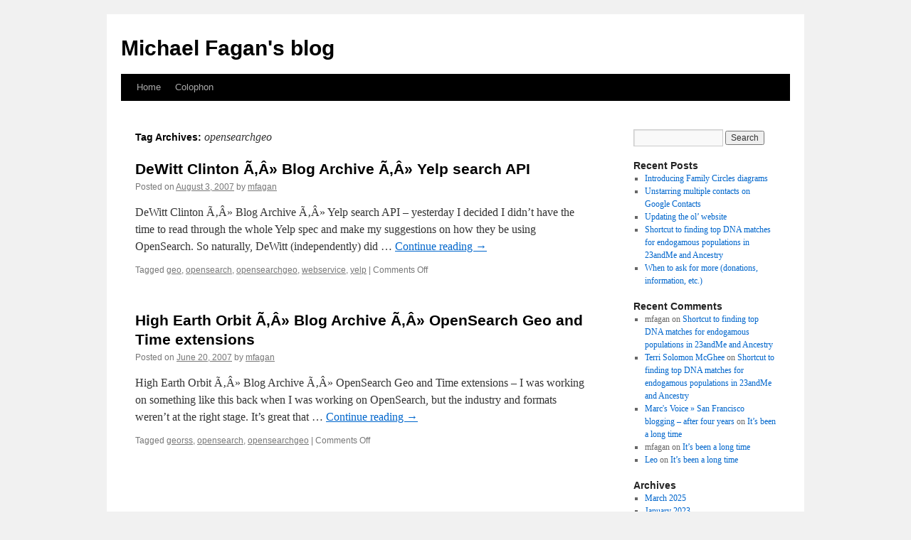

--- FILE ---
content_type: text/html; charset=UTF-8
request_url: https://faganm.com/blog/tag/opensearchgeo/
body_size: 7389
content:
<!DOCTYPE html>
<html lang="en-US">
<head>
<meta charset="UTF-8" />
<title>
opensearchgeo | Michael Fagan&#039;s blog	</title>
<link rel="profile" href="https://gmpg.org/xfn/11" />
<link rel="stylesheet" type="text/css" media="all" href="https://faganm.com/blog/wp-content/themes/twentyten/style.css?ver=20251202" />
<link rel="pingback" href="https://faganm.com/blog/xmlrpc.php">
<meta name='robots' content='max-image-preview:large' />
	<style>img:is([sizes="auto" i], [sizes^="auto," i]) { contain-intrinsic-size: 3000px 1500px }</style>
	<link rel="alternate" type="application/rss+xml" title="Michael Fagan&#039;s blog &raquo; Feed" href="https://faganm.com/blog/feed/" />
<link rel="alternate" type="application/rss+xml" title="Michael Fagan&#039;s blog &raquo; Comments Feed" href="https://faganm.com/blog/comments/feed/" />
<link rel="alternate" type="application/rss+xml" title="Michael Fagan&#039;s blog &raquo; opensearchgeo Tag Feed" href="https://faganm.com/blog/tag/opensearchgeo/feed/" />
<script type="text/javascript">
/* <![CDATA[ */
window._wpemojiSettings = {"baseUrl":"https:\/\/s.w.org\/images\/core\/emoji\/16.0.1\/72x72\/","ext":".png","svgUrl":"https:\/\/s.w.org\/images\/core\/emoji\/16.0.1\/svg\/","svgExt":".svg","source":{"concatemoji":"https:\/\/faganm.com\/blog\/wp-includes\/js\/wp-emoji-release.min.js?ver=6.8.3"}};
/*! This file is auto-generated */
!function(s,n){var o,i,e;function c(e){try{var t={supportTests:e,timestamp:(new Date).valueOf()};sessionStorage.setItem(o,JSON.stringify(t))}catch(e){}}function p(e,t,n){e.clearRect(0,0,e.canvas.width,e.canvas.height),e.fillText(t,0,0);var t=new Uint32Array(e.getImageData(0,0,e.canvas.width,e.canvas.height).data),a=(e.clearRect(0,0,e.canvas.width,e.canvas.height),e.fillText(n,0,0),new Uint32Array(e.getImageData(0,0,e.canvas.width,e.canvas.height).data));return t.every(function(e,t){return e===a[t]})}function u(e,t){e.clearRect(0,0,e.canvas.width,e.canvas.height),e.fillText(t,0,0);for(var n=e.getImageData(16,16,1,1),a=0;a<n.data.length;a++)if(0!==n.data[a])return!1;return!0}function f(e,t,n,a){switch(t){case"flag":return n(e,"\ud83c\udff3\ufe0f\u200d\u26a7\ufe0f","\ud83c\udff3\ufe0f\u200b\u26a7\ufe0f")?!1:!n(e,"\ud83c\udde8\ud83c\uddf6","\ud83c\udde8\u200b\ud83c\uddf6")&&!n(e,"\ud83c\udff4\udb40\udc67\udb40\udc62\udb40\udc65\udb40\udc6e\udb40\udc67\udb40\udc7f","\ud83c\udff4\u200b\udb40\udc67\u200b\udb40\udc62\u200b\udb40\udc65\u200b\udb40\udc6e\u200b\udb40\udc67\u200b\udb40\udc7f");case"emoji":return!a(e,"\ud83e\udedf")}return!1}function g(e,t,n,a){var r="undefined"!=typeof WorkerGlobalScope&&self instanceof WorkerGlobalScope?new OffscreenCanvas(300,150):s.createElement("canvas"),o=r.getContext("2d",{willReadFrequently:!0}),i=(o.textBaseline="top",o.font="600 32px Arial",{});return e.forEach(function(e){i[e]=t(o,e,n,a)}),i}function t(e){var t=s.createElement("script");t.src=e,t.defer=!0,s.head.appendChild(t)}"undefined"!=typeof Promise&&(o="wpEmojiSettingsSupports",i=["flag","emoji"],n.supports={everything:!0,everythingExceptFlag:!0},e=new Promise(function(e){s.addEventListener("DOMContentLoaded",e,{once:!0})}),new Promise(function(t){var n=function(){try{var e=JSON.parse(sessionStorage.getItem(o));if("object"==typeof e&&"number"==typeof e.timestamp&&(new Date).valueOf()<e.timestamp+604800&&"object"==typeof e.supportTests)return e.supportTests}catch(e){}return null}();if(!n){if("undefined"!=typeof Worker&&"undefined"!=typeof OffscreenCanvas&&"undefined"!=typeof URL&&URL.createObjectURL&&"undefined"!=typeof Blob)try{var e="postMessage("+g.toString()+"("+[JSON.stringify(i),f.toString(),p.toString(),u.toString()].join(",")+"));",a=new Blob([e],{type:"text/javascript"}),r=new Worker(URL.createObjectURL(a),{name:"wpTestEmojiSupports"});return void(r.onmessage=function(e){c(n=e.data),r.terminate(),t(n)})}catch(e){}c(n=g(i,f,p,u))}t(n)}).then(function(e){for(var t in e)n.supports[t]=e[t],n.supports.everything=n.supports.everything&&n.supports[t],"flag"!==t&&(n.supports.everythingExceptFlag=n.supports.everythingExceptFlag&&n.supports[t]);n.supports.everythingExceptFlag=n.supports.everythingExceptFlag&&!n.supports.flag,n.DOMReady=!1,n.readyCallback=function(){n.DOMReady=!0}}).then(function(){return e}).then(function(){var e;n.supports.everything||(n.readyCallback(),(e=n.source||{}).concatemoji?t(e.concatemoji):e.wpemoji&&e.twemoji&&(t(e.twemoji),t(e.wpemoji)))}))}((window,document),window._wpemojiSettings);
/* ]]> */
</script>
<style id='wp-emoji-styles-inline-css' type='text/css'>

	img.wp-smiley, img.emoji {
		display: inline !important;
		border: none !important;
		box-shadow: none !important;
		height: 1em !important;
		width: 1em !important;
		margin: 0 0.07em !important;
		vertical-align: -0.1em !important;
		background: none !important;
		padding: 0 !important;
	}
</style>
<link rel='stylesheet' id='wp-block-library-css' href='https://faganm.com/blog/wp-includes/css/dist/block-library/style.min.css?ver=6.8.3' type='text/css' media='all' />
<style id='wp-block-library-theme-inline-css' type='text/css'>
.wp-block-audio :where(figcaption){color:#555;font-size:13px;text-align:center}.is-dark-theme .wp-block-audio :where(figcaption){color:#ffffffa6}.wp-block-audio{margin:0 0 1em}.wp-block-code{border:1px solid #ccc;border-radius:4px;font-family:Menlo,Consolas,monaco,monospace;padding:.8em 1em}.wp-block-embed :where(figcaption){color:#555;font-size:13px;text-align:center}.is-dark-theme .wp-block-embed :where(figcaption){color:#ffffffa6}.wp-block-embed{margin:0 0 1em}.blocks-gallery-caption{color:#555;font-size:13px;text-align:center}.is-dark-theme .blocks-gallery-caption{color:#ffffffa6}:root :where(.wp-block-image figcaption){color:#555;font-size:13px;text-align:center}.is-dark-theme :root :where(.wp-block-image figcaption){color:#ffffffa6}.wp-block-image{margin:0 0 1em}.wp-block-pullquote{border-bottom:4px solid;border-top:4px solid;color:currentColor;margin-bottom:1.75em}.wp-block-pullquote cite,.wp-block-pullquote footer,.wp-block-pullquote__citation{color:currentColor;font-size:.8125em;font-style:normal;text-transform:uppercase}.wp-block-quote{border-left:.25em solid;margin:0 0 1.75em;padding-left:1em}.wp-block-quote cite,.wp-block-quote footer{color:currentColor;font-size:.8125em;font-style:normal;position:relative}.wp-block-quote:where(.has-text-align-right){border-left:none;border-right:.25em solid;padding-left:0;padding-right:1em}.wp-block-quote:where(.has-text-align-center){border:none;padding-left:0}.wp-block-quote.is-large,.wp-block-quote.is-style-large,.wp-block-quote:where(.is-style-plain){border:none}.wp-block-search .wp-block-search__label{font-weight:700}.wp-block-search__button{border:1px solid #ccc;padding:.375em .625em}:where(.wp-block-group.has-background){padding:1.25em 2.375em}.wp-block-separator.has-css-opacity{opacity:.4}.wp-block-separator{border:none;border-bottom:2px solid;margin-left:auto;margin-right:auto}.wp-block-separator.has-alpha-channel-opacity{opacity:1}.wp-block-separator:not(.is-style-wide):not(.is-style-dots){width:100px}.wp-block-separator.has-background:not(.is-style-dots){border-bottom:none;height:1px}.wp-block-separator.has-background:not(.is-style-wide):not(.is-style-dots){height:2px}.wp-block-table{margin:0 0 1em}.wp-block-table td,.wp-block-table th{word-break:normal}.wp-block-table :where(figcaption){color:#555;font-size:13px;text-align:center}.is-dark-theme .wp-block-table :where(figcaption){color:#ffffffa6}.wp-block-video :where(figcaption){color:#555;font-size:13px;text-align:center}.is-dark-theme .wp-block-video :where(figcaption){color:#ffffffa6}.wp-block-video{margin:0 0 1em}:root :where(.wp-block-template-part.has-background){margin-bottom:0;margin-top:0;padding:1.25em 2.375em}
</style>
<style id='classic-theme-styles-inline-css' type='text/css'>
/*! This file is auto-generated */
.wp-block-button__link{color:#fff;background-color:#32373c;border-radius:9999px;box-shadow:none;text-decoration:none;padding:calc(.667em + 2px) calc(1.333em + 2px);font-size:1.125em}.wp-block-file__button{background:#32373c;color:#fff;text-decoration:none}
</style>
<style id='global-styles-inline-css' type='text/css'>
:root{--wp--preset--aspect-ratio--square: 1;--wp--preset--aspect-ratio--4-3: 4/3;--wp--preset--aspect-ratio--3-4: 3/4;--wp--preset--aspect-ratio--3-2: 3/2;--wp--preset--aspect-ratio--2-3: 2/3;--wp--preset--aspect-ratio--16-9: 16/9;--wp--preset--aspect-ratio--9-16: 9/16;--wp--preset--color--black: #000;--wp--preset--color--cyan-bluish-gray: #abb8c3;--wp--preset--color--white: #fff;--wp--preset--color--pale-pink: #f78da7;--wp--preset--color--vivid-red: #cf2e2e;--wp--preset--color--luminous-vivid-orange: #ff6900;--wp--preset--color--luminous-vivid-amber: #fcb900;--wp--preset--color--light-green-cyan: #7bdcb5;--wp--preset--color--vivid-green-cyan: #00d084;--wp--preset--color--pale-cyan-blue: #8ed1fc;--wp--preset--color--vivid-cyan-blue: #0693e3;--wp--preset--color--vivid-purple: #9b51e0;--wp--preset--color--blue: #0066cc;--wp--preset--color--medium-gray: #666;--wp--preset--color--light-gray: #f1f1f1;--wp--preset--gradient--vivid-cyan-blue-to-vivid-purple: linear-gradient(135deg,rgba(6,147,227,1) 0%,rgb(155,81,224) 100%);--wp--preset--gradient--light-green-cyan-to-vivid-green-cyan: linear-gradient(135deg,rgb(122,220,180) 0%,rgb(0,208,130) 100%);--wp--preset--gradient--luminous-vivid-amber-to-luminous-vivid-orange: linear-gradient(135deg,rgba(252,185,0,1) 0%,rgba(255,105,0,1) 100%);--wp--preset--gradient--luminous-vivid-orange-to-vivid-red: linear-gradient(135deg,rgba(255,105,0,1) 0%,rgb(207,46,46) 100%);--wp--preset--gradient--very-light-gray-to-cyan-bluish-gray: linear-gradient(135deg,rgb(238,238,238) 0%,rgb(169,184,195) 100%);--wp--preset--gradient--cool-to-warm-spectrum: linear-gradient(135deg,rgb(74,234,220) 0%,rgb(151,120,209) 20%,rgb(207,42,186) 40%,rgb(238,44,130) 60%,rgb(251,105,98) 80%,rgb(254,248,76) 100%);--wp--preset--gradient--blush-light-purple: linear-gradient(135deg,rgb(255,206,236) 0%,rgb(152,150,240) 100%);--wp--preset--gradient--blush-bordeaux: linear-gradient(135deg,rgb(254,205,165) 0%,rgb(254,45,45) 50%,rgb(107,0,62) 100%);--wp--preset--gradient--luminous-dusk: linear-gradient(135deg,rgb(255,203,112) 0%,rgb(199,81,192) 50%,rgb(65,88,208) 100%);--wp--preset--gradient--pale-ocean: linear-gradient(135deg,rgb(255,245,203) 0%,rgb(182,227,212) 50%,rgb(51,167,181) 100%);--wp--preset--gradient--electric-grass: linear-gradient(135deg,rgb(202,248,128) 0%,rgb(113,206,126) 100%);--wp--preset--gradient--midnight: linear-gradient(135deg,rgb(2,3,129) 0%,rgb(40,116,252) 100%);--wp--preset--font-size--small: 13px;--wp--preset--font-size--medium: 20px;--wp--preset--font-size--large: 36px;--wp--preset--font-size--x-large: 42px;--wp--preset--spacing--20: 0.44rem;--wp--preset--spacing--30: 0.67rem;--wp--preset--spacing--40: 1rem;--wp--preset--spacing--50: 1.5rem;--wp--preset--spacing--60: 2.25rem;--wp--preset--spacing--70: 3.38rem;--wp--preset--spacing--80: 5.06rem;--wp--preset--shadow--natural: 6px 6px 9px rgba(0, 0, 0, 0.2);--wp--preset--shadow--deep: 12px 12px 50px rgba(0, 0, 0, 0.4);--wp--preset--shadow--sharp: 6px 6px 0px rgba(0, 0, 0, 0.2);--wp--preset--shadow--outlined: 6px 6px 0px -3px rgba(255, 255, 255, 1), 6px 6px rgba(0, 0, 0, 1);--wp--preset--shadow--crisp: 6px 6px 0px rgba(0, 0, 0, 1);}:where(.is-layout-flex){gap: 0.5em;}:where(.is-layout-grid){gap: 0.5em;}body .is-layout-flex{display: flex;}.is-layout-flex{flex-wrap: wrap;align-items: center;}.is-layout-flex > :is(*, div){margin: 0;}body .is-layout-grid{display: grid;}.is-layout-grid > :is(*, div){margin: 0;}:where(.wp-block-columns.is-layout-flex){gap: 2em;}:where(.wp-block-columns.is-layout-grid){gap: 2em;}:where(.wp-block-post-template.is-layout-flex){gap: 1.25em;}:where(.wp-block-post-template.is-layout-grid){gap: 1.25em;}.has-black-color{color: var(--wp--preset--color--black) !important;}.has-cyan-bluish-gray-color{color: var(--wp--preset--color--cyan-bluish-gray) !important;}.has-white-color{color: var(--wp--preset--color--white) !important;}.has-pale-pink-color{color: var(--wp--preset--color--pale-pink) !important;}.has-vivid-red-color{color: var(--wp--preset--color--vivid-red) !important;}.has-luminous-vivid-orange-color{color: var(--wp--preset--color--luminous-vivid-orange) !important;}.has-luminous-vivid-amber-color{color: var(--wp--preset--color--luminous-vivid-amber) !important;}.has-light-green-cyan-color{color: var(--wp--preset--color--light-green-cyan) !important;}.has-vivid-green-cyan-color{color: var(--wp--preset--color--vivid-green-cyan) !important;}.has-pale-cyan-blue-color{color: var(--wp--preset--color--pale-cyan-blue) !important;}.has-vivid-cyan-blue-color{color: var(--wp--preset--color--vivid-cyan-blue) !important;}.has-vivid-purple-color{color: var(--wp--preset--color--vivid-purple) !important;}.has-black-background-color{background-color: var(--wp--preset--color--black) !important;}.has-cyan-bluish-gray-background-color{background-color: var(--wp--preset--color--cyan-bluish-gray) !important;}.has-white-background-color{background-color: var(--wp--preset--color--white) !important;}.has-pale-pink-background-color{background-color: var(--wp--preset--color--pale-pink) !important;}.has-vivid-red-background-color{background-color: var(--wp--preset--color--vivid-red) !important;}.has-luminous-vivid-orange-background-color{background-color: var(--wp--preset--color--luminous-vivid-orange) !important;}.has-luminous-vivid-amber-background-color{background-color: var(--wp--preset--color--luminous-vivid-amber) !important;}.has-light-green-cyan-background-color{background-color: var(--wp--preset--color--light-green-cyan) !important;}.has-vivid-green-cyan-background-color{background-color: var(--wp--preset--color--vivid-green-cyan) !important;}.has-pale-cyan-blue-background-color{background-color: var(--wp--preset--color--pale-cyan-blue) !important;}.has-vivid-cyan-blue-background-color{background-color: var(--wp--preset--color--vivid-cyan-blue) !important;}.has-vivid-purple-background-color{background-color: var(--wp--preset--color--vivid-purple) !important;}.has-black-border-color{border-color: var(--wp--preset--color--black) !important;}.has-cyan-bluish-gray-border-color{border-color: var(--wp--preset--color--cyan-bluish-gray) !important;}.has-white-border-color{border-color: var(--wp--preset--color--white) !important;}.has-pale-pink-border-color{border-color: var(--wp--preset--color--pale-pink) !important;}.has-vivid-red-border-color{border-color: var(--wp--preset--color--vivid-red) !important;}.has-luminous-vivid-orange-border-color{border-color: var(--wp--preset--color--luminous-vivid-orange) !important;}.has-luminous-vivid-amber-border-color{border-color: var(--wp--preset--color--luminous-vivid-amber) !important;}.has-light-green-cyan-border-color{border-color: var(--wp--preset--color--light-green-cyan) !important;}.has-vivid-green-cyan-border-color{border-color: var(--wp--preset--color--vivid-green-cyan) !important;}.has-pale-cyan-blue-border-color{border-color: var(--wp--preset--color--pale-cyan-blue) !important;}.has-vivid-cyan-blue-border-color{border-color: var(--wp--preset--color--vivid-cyan-blue) !important;}.has-vivid-purple-border-color{border-color: var(--wp--preset--color--vivid-purple) !important;}.has-vivid-cyan-blue-to-vivid-purple-gradient-background{background: var(--wp--preset--gradient--vivid-cyan-blue-to-vivid-purple) !important;}.has-light-green-cyan-to-vivid-green-cyan-gradient-background{background: var(--wp--preset--gradient--light-green-cyan-to-vivid-green-cyan) !important;}.has-luminous-vivid-amber-to-luminous-vivid-orange-gradient-background{background: var(--wp--preset--gradient--luminous-vivid-amber-to-luminous-vivid-orange) !important;}.has-luminous-vivid-orange-to-vivid-red-gradient-background{background: var(--wp--preset--gradient--luminous-vivid-orange-to-vivid-red) !important;}.has-very-light-gray-to-cyan-bluish-gray-gradient-background{background: var(--wp--preset--gradient--very-light-gray-to-cyan-bluish-gray) !important;}.has-cool-to-warm-spectrum-gradient-background{background: var(--wp--preset--gradient--cool-to-warm-spectrum) !important;}.has-blush-light-purple-gradient-background{background: var(--wp--preset--gradient--blush-light-purple) !important;}.has-blush-bordeaux-gradient-background{background: var(--wp--preset--gradient--blush-bordeaux) !important;}.has-luminous-dusk-gradient-background{background: var(--wp--preset--gradient--luminous-dusk) !important;}.has-pale-ocean-gradient-background{background: var(--wp--preset--gradient--pale-ocean) !important;}.has-electric-grass-gradient-background{background: var(--wp--preset--gradient--electric-grass) !important;}.has-midnight-gradient-background{background: var(--wp--preset--gradient--midnight) !important;}.has-small-font-size{font-size: var(--wp--preset--font-size--small) !important;}.has-medium-font-size{font-size: var(--wp--preset--font-size--medium) !important;}.has-large-font-size{font-size: var(--wp--preset--font-size--large) !important;}.has-x-large-font-size{font-size: var(--wp--preset--font-size--x-large) !important;}
:where(.wp-block-post-template.is-layout-flex){gap: 1.25em;}:where(.wp-block-post-template.is-layout-grid){gap: 1.25em;}
:where(.wp-block-columns.is-layout-flex){gap: 2em;}:where(.wp-block-columns.is-layout-grid){gap: 2em;}
:root :where(.wp-block-pullquote){font-size: 1.5em;line-height: 1.6;}
</style>
<link rel='stylesheet' id='twentyten-block-style-css' href='https://faganm.com/blog/wp-content/themes/twentyten/blocks.css?ver=20250220' type='text/css' media='all' />
<link rel="https://api.w.org/" href="https://faganm.com/blog/wp-json/" /><link rel="alternate" title="JSON" type="application/json" href="https://faganm.com/blog/wp-json/wp/v2/tags/435" /><link rel="EditURI" type="application/rsd+xml" title="RSD" href="https://faganm.com/blog/xmlrpc.php?rsd" />

			<!-- Global site tag (gtag.js) - Google Analytics -->
			<script async src="https://www.googletagmanager.com/gtag/js?id=UA-13006445-3"></script>
			<script>
				window.dataLayer = window.dataLayer || [];
				function gtag(){dataLayer.push(arguments);}
				gtag('js', new Date());
				gtag( 'config', 'UA-13006445-3' );
			</script>

					<style type="text/css" id="wp-custom-css">
			#branding img {display:none}		</style>
		</head>

<body class="archive tag tag-opensearchgeo tag-435 wp-theme-twentyten">
<div id="wrapper" class="hfeed">
		<a href="#content" class="screen-reader-text skip-link">Skip to content</a>
	<div id="header">
		<div id="masthead">
			<div id="branding" role="banner">
									<div id="site-title">
						<span>
							<a href="https://faganm.com/blog/" rel="home" >Michael Fagan&#039;s blog</a>
						</span>
					</div>
								</div><!-- #branding -->

			<div id="access" role="navigation">
				<div class="menu"><ul>
<li ><a href="https://faganm.com/blog/">Home</a></li><li class="page_item page-item-648"><a href="https://faganm.com/blog/colophon/">Colophon</a></li>
</ul></div>
			</div><!-- #access -->
		</div><!-- #masthead -->
	</div><!-- #header -->

	<div id="main">

		<div id="container">
			<div id="content" role="main">

				<h1 class="page-title">
				Tag Archives: <span>opensearchgeo</span>				</h1>

				



	
			<div id="post-855" class="post-855 post type-post status-publish format-standard hentry tag-geo tag-opensearch tag-opensearchgeo tag-webservice tag-yelp">
			<h2 class="entry-title"><a href="https://faganm.com/blog/2007/08/03/855/" rel="bookmark">DeWitt Clinton Ã‚Â» Blog Archive Ã‚Â» Yelp search API</a></h2>

			<div class="entry-meta">
				<span class="meta-prep meta-prep-author">Posted on</span> <a href="https://faganm.com/blog/2007/08/03/855/" title="8:49 am" rel="bookmark"><span class="entry-date">August 3, 2007</span></a> <span class="meta-sep">by</span> <span class="author vcard"><a class="url fn n" href="https://faganm.com/blog/author/mfagan/" title="View all posts by mfagan">mfagan</a></span>			</div><!-- .entry-meta -->

					<div class="entry-summary">
				<p>DeWitt Clinton Ã‚Â» Blog Archive Ã‚Â» Yelp search API &#8211; yesterday I decided I didn&#8217;t have the time to read through the whole Yelp spec and make my suggestions on how they be using OpenSearch. So naturally, DeWitt (independently) did &hellip; <a href="https://faganm.com/blog/2007/08/03/855/">Continue reading <span class="meta-nav">&rarr;</span></a></p>
			</div><!-- .entry-summary -->
	
			<div class="entry-utility">
				
								<span class="tag-links">
					<span class="entry-utility-prep entry-utility-prep-tag-links">Tagged</span> <a href="https://faganm.com/blog/tag/geo/" rel="tag">geo</a>, <a href="https://faganm.com/blog/tag/opensearch/" rel="tag">opensearch</a>, <a href="https://faganm.com/blog/tag/opensearchgeo/" rel="tag">opensearchgeo</a>, <a href="https://faganm.com/blog/tag/webservice/" rel="tag">webservice</a>, <a href="https://faganm.com/blog/tag/yelp/" rel="tag">yelp</a>				</span>
				<span class="meta-sep">|</span>
				
				<span class="comments-link"><span>Comments Off<span class="screen-reader-text"> on DeWitt Clinton Ã‚Â» Blog Archive Ã‚Â» Yelp search API</span></span></span>

							</div><!-- .entry-utility -->
		</div><!-- #post-855 -->

		
	

	
			<div id="post-851" class="post-851 post type-post status-publish format-standard hentry tag-georss tag-opensearch tag-opensearchgeo">
			<h2 class="entry-title"><a href="https://faganm.com/blog/2007/06/20/851/" rel="bookmark">High Earth Orbit Ã‚Â» Blog Archive Ã‚Â» OpenSearch Geo and Time extensions</a></h2>

			<div class="entry-meta">
				<span class="meta-prep meta-prep-author">Posted on</span> <a href="https://faganm.com/blog/2007/06/20/851/" title="7:45 pm" rel="bookmark"><span class="entry-date">June 20, 2007</span></a> <span class="meta-sep">by</span> <span class="author vcard"><a class="url fn n" href="https://faganm.com/blog/author/mfagan/" title="View all posts by mfagan">mfagan</a></span>			</div><!-- .entry-meta -->

					<div class="entry-summary">
				<p>High Earth Orbit Ã‚Â» Blog Archive Ã‚Â» OpenSearch Geo and Time extensions &#8211; I was working on something like this back when I was working on OpenSearch, but the industry and formats weren&#8217;t at the right stage. It&#8217;s great that &hellip; <a href="https://faganm.com/blog/2007/06/20/851/">Continue reading <span class="meta-nav">&rarr;</span></a></p>
			</div><!-- .entry-summary -->
	
			<div class="entry-utility">
				
								<span class="tag-links">
					<span class="entry-utility-prep entry-utility-prep-tag-links">Tagged</span> <a href="https://faganm.com/blog/tag/georss/" rel="tag">georss</a>, <a href="https://faganm.com/blog/tag/opensearch/" rel="tag">opensearch</a>, <a href="https://faganm.com/blog/tag/opensearchgeo/" rel="tag">opensearchgeo</a>				</span>
				<span class="meta-sep">|</span>
				
				<span class="comments-link"><span>Comments Off<span class="screen-reader-text"> on High Earth Orbit Ã‚Â» Blog Archive Ã‚Â» OpenSearch Geo and Time extensions</span></span></span>

							</div><!-- .entry-utility -->
		</div><!-- #post-851 -->

		
	

			</div><!-- #content -->
		</div><!-- #container -->


		<div id="primary" class="widget-area" role="complementary">
			<ul class="xoxo">

<li id="search-2" class="widget-container widget_search"><form role="search" method="get" id="searchform" class="searchform" action="https://faganm.com/blog/">
				<div>
					<label class="screen-reader-text" for="s">Search for:</label>
					<input type="text" value="" name="s" id="s" />
					<input type="submit" id="searchsubmit" value="Search" />
				</div>
			</form></li>
		<li id="recent-posts-2" class="widget-container widget_recent_entries">
		<h3 class="widget-title">Recent Posts</h3>
		<ul>
											<li>
					<a href="https://faganm.com/blog/2025/03/05/1186/">Introducing Family Circles diagrams</a>
									</li>
											<li>
					<a href="https://faganm.com/blog/2023/01/02/1177/">Unstarring multiple contacts on Google Contacts</a>
									</li>
											<li>
					<a href="https://faganm.com/blog/2020/05/16/1169/">Updating the ol’ website</a>
									</li>
											<li>
					<a href="https://faganm.com/blog/2019/11/02/1161/">Shortcut to finding top DNA matches for endogamous populations in 23andMe and Ancestry</a>
									</li>
											<li>
					<a href="https://faganm.com/blog/2016/04/17/1150/">When to ask for more (donations, information, etc.)</a>
									</li>
					</ul>

		</li><li id="recent-comments-2" class="widget-container widget_recent_comments"><h3 class="widget-title">Recent Comments</h3><ul id="recentcomments"><li class="recentcomments"><span class="comment-author-link">mfagan</span> on <a href="https://faganm.com/blog/2019/11/02/1161/#comment-41901">Shortcut to finding top DNA matches for endogamous populations in 23andMe and Ancestry</a></li><li class="recentcomments"><span class="comment-author-link"><a href="http://www.TerriMcGhee.com" class="url" rel="ugc external nofollow">Terri Solomon McGhee</a></span> on <a href="https://faganm.com/blog/2019/11/02/1161/#comment-41893">Shortcut to finding top DNA matches for endogamous populations in 23andMe and Ancestry</a></li><li class="recentcomments"><span class="comment-author-link"><a href="http://marc.digitalcitymechanics.com/2013/04/03/san-francisco-blogging-after-four-years/" class="url" rel="ugc external nofollow">Marc's Voice &raquo; San Francisco blogging &#8211; after four years</a></span> on <a href="https://faganm.com/blog/2013/03/21/1092/#comment-41258">It&#8217;s been a long time</a></li><li class="recentcomments"><span class="comment-author-link">mfagan</span> on <a href="https://faganm.com/blog/2013/03/21/1092/#comment-41246">It&#8217;s been a long time</a></li><li class="recentcomments"><span class="comment-author-link"><a href="http://lpetr.org/blog/" class="url" rel="ugc external nofollow">Leo</a></span> on <a href="https://faganm.com/blog/2013/03/21/1092/#comment-41245">It&#8217;s been a long time</a></li></ul></li><li id="archives-2" class="widget-container widget_archive"><h3 class="widget-title">Archives</h3>
			<ul>
					<li><a href='https://faganm.com/blog/2025/03/'>March 2025</a></li>
	<li><a href='https://faganm.com/blog/2023/01/'>January 2023</a></li>
	<li><a href='https://faganm.com/blog/2020/05/'>May 2020</a></li>
	<li><a href='https://faganm.com/blog/2019/11/'>November 2019</a></li>
	<li><a href='https://faganm.com/blog/2016/04/'>April 2016</a></li>
	<li><a href='https://faganm.com/blog/2013/06/'>June 2013</a></li>
	<li><a href='https://faganm.com/blog/2013/05/'>May 2013</a></li>
	<li><a href='https://faganm.com/blog/2013/03/'>March 2013</a></li>
	<li><a href='https://faganm.com/blog/2012/01/'>January 2012</a></li>
	<li><a href='https://faganm.com/blog/2011/07/'>July 2011</a></li>
	<li><a href='https://faganm.com/blog/2011/06/'>June 2011</a></li>
	<li><a href='https://faganm.com/blog/2011/02/'>February 2011</a></li>
	<li><a href='https://faganm.com/blog/2010/12/'>December 2010</a></li>
	<li><a href='https://faganm.com/blog/2010/11/'>November 2010</a></li>
	<li><a href='https://faganm.com/blog/2010/10/'>October 2010</a></li>
	<li><a href='https://faganm.com/blog/2010/09/'>September 2010</a></li>
	<li><a href='https://faganm.com/blog/2010/08/'>August 2010</a></li>
	<li><a href='https://faganm.com/blog/2010/07/'>July 2010</a></li>
	<li><a href='https://faganm.com/blog/2010/04/'>April 2010</a></li>
	<li><a href='https://faganm.com/blog/2010/03/'>March 2010</a></li>
	<li><a href='https://faganm.com/blog/2010/02/'>February 2010</a></li>
	<li><a href='https://faganm.com/blog/2010/01/'>January 2010</a></li>
	<li><a href='https://faganm.com/blog/2009/12/'>December 2009</a></li>
	<li><a href='https://faganm.com/blog/2009/11/'>November 2009</a></li>
	<li><a href='https://faganm.com/blog/2009/10/'>October 2009</a></li>
	<li><a href='https://faganm.com/blog/2009/08/'>August 2009</a></li>
	<li><a href='https://faganm.com/blog/2009/04/'>April 2009</a></li>
	<li><a href='https://faganm.com/blog/2009/03/'>March 2009</a></li>
	<li><a href='https://faganm.com/blog/2009/02/'>February 2009</a></li>
	<li><a href='https://faganm.com/blog/2009/01/'>January 2009</a></li>
	<li><a href='https://faganm.com/blog/2008/12/'>December 2008</a></li>
	<li><a href='https://faganm.com/blog/2008/11/'>November 2008</a></li>
	<li><a href='https://faganm.com/blog/2008/10/'>October 2008</a></li>
	<li><a href='https://faganm.com/blog/2008/08/'>August 2008</a></li>
	<li><a href='https://faganm.com/blog/2008/07/'>July 2008</a></li>
	<li><a href='https://faganm.com/blog/2008/06/'>June 2008</a></li>
	<li><a href='https://faganm.com/blog/2008/05/'>May 2008</a></li>
	<li><a href='https://faganm.com/blog/2008/04/'>April 2008</a></li>
	<li><a href='https://faganm.com/blog/2008/03/'>March 2008</a></li>
	<li><a href='https://faganm.com/blog/2008/02/'>February 2008</a></li>
	<li><a href='https://faganm.com/blog/2008/01/'>January 2008</a></li>
	<li><a href='https://faganm.com/blog/2007/12/'>December 2007</a></li>
	<li><a href='https://faganm.com/blog/2007/11/'>November 2007</a></li>
	<li><a href='https://faganm.com/blog/2007/10/'>October 2007</a></li>
	<li><a href='https://faganm.com/blog/2007/09/'>September 2007</a></li>
	<li><a href='https://faganm.com/blog/2007/08/'>August 2007</a></li>
	<li><a href='https://faganm.com/blog/2007/07/'>July 2007</a></li>
	<li><a href='https://faganm.com/blog/2007/06/'>June 2007</a></li>
	<li><a href='https://faganm.com/blog/2007/05/'>May 2007</a></li>
	<li><a href='https://faganm.com/blog/2007/04/'>April 2007</a></li>
	<li><a href='https://faganm.com/blog/2007/03/'>March 2007</a></li>
	<li><a href='https://faganm.com/blog/2007/02/'>February 2007</a></li>
	<li><a href='https://faganm.com/blog/2007/01/'>January 2007</a></li>
	<li><a href='https://faganm.com/blog/2006/12/'>December 2006</a></li>
	<li><a href='https://faganm.com/blog/2006/11/'>November 2006</a></li>
	<li><a href='https://faganm.com/blog/2006/10/'>October 2006</a></li>
	<li><a href='https://faganm.com/blog/2006/09/'>September 2006</a></li>
	<li><a href='https://faganm.com/blog/2006/08/'>August 2006</a></li>
	<li><a href='https://faganm.com/blog/2006/07/'>July 2006</a></li>
	<li><a href='https://faganm.com/blog/2006/06/'>June 2006</a></li>
	<li><a href='https://faganm.com/blog/2006/05/'>May 2006</a></li>
	<li><a href='https://faganm.com/blog/2006/04/'>April 2006</a></li>
	<li><a href='https://faganm.com/blog/2006/03/'>March 2006</a></li>
	<li><a href='https://faganm.com/blog/2006/02/'>February 2006</a></li>
	<li><a href='https://faganm.com/blog/2006/01/'>January 2006</a></li>
	<li><a href='https://faganm.com/blog/2005/12/'>December 2005</a></li>
	<li><a href='https://faganm.com/blog/2005/11/'>November 2005</a></li>
	<li><a href='https://faganm.com/blog/2005/10/'>October 2005</a></li>
	<li><a href='https://faganm.com/blog/2005/09/'>September 2005</a></li>
	<li><a href='https://faganm.com/blog/2005/08/'>August 2005</a></li>
	<li><a href='https://faganm.com/blog/2005/07/'>July 2005</a></li>
	<li><a href='https://faganm.com/blog/2005/06/'>June 2005</a></li>
	<li><a href='https://faganm.com/blog/2005/05/'>May 2005</a></li>
	<li><a href='https://faganm.com/blog/2005/04/'>April 2005</a></li>
			</ul>

			</li><li id="categories-2" class="widget-container widget_categories"><h3 class="widget-title">Categories</h3>
			<ul>
					<li class="cat-item cat-item-1"><a href="https://faganm.com/blog/category/uncategorized/">Uncategorized</a>
</li>
			</ul>

			</li><li id="meta-2" class="widget-container widget_meta"><h3 class="widget-title">Meta</h3>
		<ul>
						<li><a href="https://faganm.com/blog/wp-login.php">Log in</a></li>
			<li><a href="https://faganm.com/blog/feed/">Entries feed</a></li>
			<li><a href="https://faganm.com/blog/comments/feed/">Comments feed</a></li>

			<li><a href="https://wordpress.org/">WordPress.org</a></li>
		</ul>

		</li>			</ul>
		</div><!-- #primary .widget-area -->

	</div><!-- #main -->

	<div id="footer" role="contentinfo">
		<div id="colophon">



			<div id="site-info">
				<a href="https://faganm.com/blog/" rel="home">
					Michael Fagan&#039;s blog				</a>
							</div><!-- #site-info -->

			<div id="site-generator">
								<a href="https://wordpress.org/" class="imprint" title="Semantic Personal Publishing Platform">
					Proudly powered by WordPress.				</a>
			</div><!-- #site-generator -->

		</div><!-- #colophon -->
	</div><!-- #footer -->

</div><!-- #wrapper -->

<script type="speculationrules">
{"prefetch":[{"source":"document","where":{"and":[{"href_matches":"\/blog\/*"},{"not":{"href_matches":["\/blog\/wp-*.php","\/blog\/wp-admin\/*","\/blog\/wp-content\/uploads\/*","\/blog\/wp-content\/*","\/blog\/wp-content\/plugins\/*","\/blog\/wp-content\/themes\/twentyten\/*","\/blog\/*\\?(.+)"]}},{"not":{"selector_matches":"a[rel~=\"nofollow\"]"}},{"not":{"selector_matches":".no-prefetch, .no-prefetch a"}}]},"eagerness":"conservative"}]}
</script>
</body>
</html>


--- FILE ---
content_type: text/css
request_url: https://faganm.com/blog/wp-content/themes/twentyten/style.css?ver=20251202
body_size: 6018
content:
/*
Theme Name: Twenty Ten
Theme URI: https://wordpress.org/themes/twentyten/
Description: The 2010 theme for WordPress is stylish, customizable, simple, and readable -- make it yours with a custom menu, header image, and background. Twenty Ten supports six widgetized areas (two in the sidebar, four in the footer) and featured images (thumbnails for gallery posts and custom header images for posts and pages). It includes stylesheets for print and the admin Visual Editor, special styles for posts in the "Asides" and "Gallery" categories, and has an optional one-column page template that removes the sidebar.
Author: the WordPress team
Author URI: https://wordpress.org/
Version: 4.5
Tested up to: 6.9
Requires at least: 3.0
Requires PHP: 5.2.4
License: GNU General Public License v2 or later
License URI: http://www.gnu.org/licenses/gpl-2.0.html
Tags: blog, two-columns, custom-header, custom-background, threaded-comments, sticky-post, translation-ready, microformats, rtl-language-support, editor-style, custom-menu, flexible-header, featured-images, footer-widgets, featured-image-header, block-patterns
Text Domain: twentyten
*/


/* =Reset default browser CSS. Based on work by Eric Meyer.
-------------------------------------------------------------- */

html, body, div, span, applet, object, iframe,
h1, h2, h3, h4, h5, h6, p, blockquote, pre,
a, abbr, acronym, address, big, cite, code,
del, dfn, em, font, img, ins, kbd, q, s, samp,
small, strike, strong, sub, sup, tt, var,
b, u, i, center,
dl, dt, dd, ol, ul, li,
fieldset, form, label, legend,
table, caption, tbody, tfoot, thead, tr, th, td {
	background: transparent;
	border: 0;
	margin: 0;
	padding: 0;
	vertical-align: baseline;
}
body {
	line-height: 1;
}
h1, h2, h3, h4, h5, h6 {
	clear: both;
	font-weight: normal;
}
ol, ul {
	list-style: none;
}
blockquote {
	quotes: none;
}
blockquote:before, blockquote:after {
	content: '';
	content: none;
}
del {
	text-decoration: line-through;
}
/* tables still need 'cellspacing="0"' in the markup */
table {
	border-collapse: collapse;
	border-spacing: 0;
}
a img {
	border: none;
}

/* =Layout
-------------------------------------------------------------- */

/*
LAYOUT: Two columns
DESCRIPTION: Two-column fixed layout with one sidebar right of content
*/

#container {
	float: left;
	margin: 0 -240px 0 0;
	width: 100%;
}
#content {
	margin: 0 280px 0 20px;
}
#primary,
#secondary {
	float: right;
	overflow: hidden;
	width: 220px;
}
#secondary {
	clear: right;
}
#footer {
	clear: both;
	width: 100%;
}

/*
LAYOUT: One column, no sidebar
DESCRIPTION: One centered column with no sidebar
*/

.one-column #content {
	margin: 0 auto;
	width: 640px;
}

/*
LAYOUT: Full width, no sidebar
DESCRIPTION: Full width content with no sidebar; used for attachment pages
*/

.single-attachment #content {
	margin: 0 auto;
	width: 900px;
}


/* =Fonts
-------------------------------------------------------------- */
body,
input,
textarea,
.page-title span,
.pingback a.url {
	font-family: Georgia, "Bitstream Charter", serif;
}
h3#comments-title,
h3#reply-title,
#access .menu,
#access div.menu ul,
#cancel-comment-reply-link,
.form-allowed-tags,
#site-info,
#site-title,
#wp-calendar,
.calendar_wrap,
.comment-meta,
.comment-body tr th,
.comment-body thead th,
.entry-content label,
.entry-content tr th,
.entry-content thead th,
.entry-meta,
.entry-title,
.entry-utility,
#respond label,
.navigation,
.page-title,
.pingback p,
.reply,
.widget-title,
.wp-caption-text {
	font-family: "Helvetica Neue", Arial, Helvetica, "Nimbus Sans L", sans-serif;
}
input[type="submit"] {
	font-family: "Helvetica Neue", Arial, Helvetica, "Nimbus Sans L", sans-serif;
}
pre {
	font-family: "Courier 10 Pitch", Courier, monospace;
}
code {
	font-family: Monaco, Consolas, "Andale Mono", "DejaVu Sans Mono", monospace;
}


/* =Structure
-------------------------------------------------------------- */

/* The main theme structure */
#access .menu-header,
div.menu,
#colophon,
#branding,
#main,
#wrapper {
	margin: 0 auto;
	width: 940px;
}
#wrapper {
	background: #fff;
	margin-top: 20px;
	padding: 0 20px;
}

/* Structure the footer area */
#footer-widget-area {
	overflow: hidden;
}
#footer-widget-area .widget-area {
	float: left;
	margin-right: 20px;
	width: 220px;
}
#footer-widget-area #fourth {
	margin-right: 0;
}
#site-info {
	float: left;
	font-size: 14px;
	font-weight: bold;
	width: 700px;
}
#site-generator {
	float: right;
	width: 220px;
}


/* =Global Elements
-------------------------------------------------------------- */

/* Main global 'theme' and typographic styles */
body {
	background: #f1f1f1;
}
body,
input,
textarea {
	color: #666;
	font-size: 12px;
	line-height: 18px;
}
hr {
	background-color: #e7e7e7;
	border: 0;
	clear: both;
	height: 1px;
	margin-bottom: 18px;
}

/* Text elements */
p {
	margin-bottom: 18px;
}
ul {
	list-style: square;
	margin: 0 0 18px 1.5em;
}
ol {
	list-style: decimal;
	margin: 0 0 18px 1.5em;
}
ol ol {
	list-style: upper-alpha;
}
ol ol ol {
	list-style: lower-roman;
}
ol ol ol ol {
	list-style: lower-alpha;
}
ul ul,
ol ol,
ul ol,
ol ul {
	margin-bottom: 0;
}
dl {
	margin: 0 0 24px 0;
}
dt {
	font-weight: bold;
}
dd {
	margin-bottom: 18px;
}
strong {
	font-weight: bold;
}
cite,
em,
i {
	font-style: italic;
}
big {
	font-size: 131.25%;
}
ins {
	background: #ffc;
	text-decoration: none;
}
blockquote {
	font-style: italic;
	padding: 0 3em;
}
blockquote cite,
blockquote em,
blockquote i {
	font-style: normal;
}
pre {
	background: #f7f7f7;
	color: #222;
	line-height: 18px;
	margin-bottom: 18px;
	overflow: auto;
	padding: 1.5em;
}
abbr,
acronym {
	border-bottom: 1px dotted #666;
	cursor: help;
}
sup,
sub {
	height: 0;
	line-height: 1;
	position: relative;
	vertical-align: baseline;
}
sup {
	bottom: 1ex;
}
sub {
	top: .5ex;
}
small {
	font-size: smaller;
}
input[type="text"],
input[type="password"],
input[type="email"],
input[type="url"],
input[type="number"],
textarea {
	background: #f9f9f9;
	border: 1px solid #ccc;
	-webkit-box-shadow: inset 1px 1px 1px rgba(0,0,0,0.1);
	-moz-box-shadow: inset 1px 1px 1px rgba(0,0,0,0.1);
	box-shadow: inset 1px 1px 1px rgba(0,0,0,0.1);
	padding: 2px;
}
a:link {
	color: #0066cc;
}
a:visited {
	color: #743399;
}
a:active,
a:hover {
	color: #ff4b33;
}

/* Text meant only for screen readers */
.screen-reader-text {
	clip-path: inset(50%);
	overflow: hidden;
	position: absolute !important;
	height: 1px;
	width: 1px;
}

a.skip-link:focus {
	background-color: #ddd;
	clip-path: none;
	color: #333;
	display: block;
	font-size: 16px;
	height: auto;
	left: 5px;
	line-height: 1.5;
	padding: 16px 24px;
	text-decoration: none;
	top: 5px;
	width: auto;
	z-index: 100000;
}

/* =Header
-------------------------------------------------------------- */

#header {
	padding: 30px 0 0 0;
}
#site-title {
	float: left;
	font-size: 30px;
	line-height: 36px;
	margin: 0 0 18px 0;
	width: 700px;
}
#site-title a {
	color: #000;
	font-weight: bold;
	text-decoration: none;
}
#site-description {
	clear: right;
	float: right;
	font-style: italic;
	margin: 15px 0 18px 0;
	width: 220px;
}

/* This is the custom header image */
#branding img {
	border-top: 4px solid #000;
	border-bottom: 1px solid #000;
	display: block;
	float: left;
}


/* =Menu
-------------------------------------------------------------- */

#access {
	background: #000;
	display: block;
	float: left;
	margin: 0 auto;
	width: 940px;
}
#access .menu-header,
div.menu {
	font-size: 13px;
	margin-left: 12px;
	width: 928px;
}
#access .menu-header ul,
div.menu ul {
	list-style: none;
	margin: 0;
}
#access .menu-header li,
div.menu li {
	float: left;
	position: relative;
}
#access a {
	color: #aaa;
	display: block;
	line-height: 38px;
	padding: 0 10px;
	text-decoration: none;
}
#access ul ul {
	-webkit-box-shadow: 0 3px 3px rgba(0,0,0,0.2);
	-moz-box-shadow: 0 3px 3px rgba(0,0,0,0.2);
	box-shadow: 0 3px 3px rgba(0,0,0,0.2);
	display: none;
	position: absolute;
	top: 38px;
	left: 0;
	float: left;
	width: 180px;
	z-index: 99999;
}
#access ul ul li {
	min-width: 180px;
}
#access ul ul ul {
	left: 100%;
	top: 0;
}
#access ul ul a {
	background: #333;
	line-height: 1em;
	padding: 10px;
	width: 160px;
	height: auto;
}
#access li:hover > a,
#access ul ul :hover > a {
	background: #333;
	color: #fff;
}
#access ul li:hover > ul {
	display: block;
}
#access ul li.current_page_item > a,
#access ul li.current_page_ancestor > a,
#access ul li.current-menu-ancestor > a,
#access ul li.current-menu-item > a,
#access ul li.current-menu-parent > a {
	color: #fff;
}
* html #access ul li.current_page_item a,
* html #access ul li.current_page_ancestor a,
* html #access ul li.current-menu-ancestor a,
* html #access ul li.current-menu-item a,
* html #access ul li.current-menu-parent a,
* html #access ul li a:hover {
	color: #fff;
}


/* =Content
-------------------------------------------------------------- */

#main {
	clear: both;
	overflow: hidden;
	padding: 40px 0 0 0;
}
#content {
	margin-bottom: 36px;
}
#content,
#content input,
#content textarea {
	color: #333;
	font-size: 16px;
	line-height: 24px;
}
#content p,
#content ul,
#content ol,
#content dd,
#content pre,
#content hr {
	margin-bottom: 24px;
}
#content ul ul,
#content ol ol,
#content ul ol,
#content ol ul {
	margin-bottom: 0;
}
#content pre,
#content kbd,
#content tt,
#content var {
	font-size: 15px;
	line-height: 21px;
}
#content code {
	font-size: 13px;
}
#content dt,
#content th {
	color: #000;
}
#content h1,
#content h2,
#content h3,
#content h4,
#content h5,
#content h6 {
	color: #000;
	line-height: 1.5em;
	margin: 0 0 20px 0;
}
#content table {
	border: 1px solid #e7e7e7;
	margin: 0 -1px 24px 0;
	text-align: left;
	width: 100%;
}
#content tr th,
#content thead th {
	color: #777;
	font-size: 12px;
	font-weight: bold;
	line-height: 18px;
	padding: 9px 24px;
}
#content tr td {
	border-top: 1px solid #e7e7e7;
	padding: 6px 24px;
}
#content tr.odd td {
	background: #f2f7fc;
}
.hentry {
	margin: 0 0 48px 0;
}
.home .sticky {
	background: #f2f7fc;
	border-top: 4px solid #000;
	margin-left: -20px;
	margin-right: -20px;
	padding: 18px 20px;
}
.single .hentry {
	margin: 0 0 36px 0;
}
.page-title {
	color: #000;
	font-size: 14px;
	font-weight: bold;
	margin: 0 0 36px 0;
}
.page-title span {
	color: #333;
	font-size: 16px;
	font-style: italic;
	font-weight: normal;
}
.page-title a:link,
.page-title a:visited {
	color: #777;
	text-decoration: none;
}
.page-title a:active,
.page-title a:hover {
	color: #ff4b33;
}
#content .entry-title {
	color: #000;
	font-size: 21px;
	font-weight: bold;
	line-height: 1.3em;
	margin-bottom: 0;
}
.entry-title a:link,
.entry-title a:visited {
	color: #000;
	text-decoration: none;
}
.entry-title a:active,
.entry-title a:hover {
	color: #ff4b33;
}
.entry-meta {
	color: #777;
	font-size: 12px;
}
.entry-meta abbr,
.entry-utility abbr {
	border: none;
}
.entry-meta abbr:hover,
.entry-utility abbr:hover {
	border-bottom: 1px dotted #666;
}
.entry-content,
.entry-summary {
	clear: both;
	padding: 12px 0 0 0;
}
.entry-content .more-link {
	white-space: nowrap;
}
#content .entry-summary p:last-child {
	margin-bottom: 12px;
}
.entry-content fieldset {
	border: 1px solid #e7e7e7;
	margin: 0 0 24px 0;
	padding: 24px;
}
.entry-content fieldset legend {
	background: #fff;
	color: #000;
	font-weight: bold;
	padding: 0 24px;
}
.entry-content input {
	margin: 0 0 24px 0;
}
.entry-content input.file,
.entry-content input.button {
	margin-right: 24px;
}
.entry-content label {
	color: #777;
	font-size: 12px;
}
.entry-content select {
	margin: 0 0 24px 0;
}
.entry-content sup,
.entry-content sub {
	font-size: 10px;
}
.entry-content blockquote.left {
	float: left;
	margin-left: 0;
	margin-right: 24px;
	text-align: right;
	width: 33%;
}
.entry-content blockquote.right {
	float: right;
	margin-left: 24px;
	margin-right: 0;
	text-align: left;
	width: 33%;
}
.page-link {
	clear: both;
	color: #000;
	font-weight: bold;
	line-height: 48px;
	word-spacing: 0.5em;
}
.page-link a:link,
.page-link a:visited {
	background: #f1f1f1;
	color: #333;
	font-weight: normal;
	padding: 0.5em 0.75em;
	text-decoration: none;
}
.home .sticky .page-link a {
	background: #d9e8f7;
}
.page-link a:active,
.page-link a:hover {
	color: #ff4b33;
}
body.page .edit-link {
	clear: both;
	display: block;
}
#entry-author-info {
	background: #f2f7fc;
	border-top: 4px solid #000;
	clear: both;
	font-size: 14px;
	line-height: 20px;
	margin: 24px 0;
	overflow: hidden;
	padding: 18px 20px;
}
#entry-author-info #author-avatar {
	background: #fff;
	border: 1px solid #e7e7e7;
	float: left;
	height: 60px;
	margin: 0 -104px 0 0;
	padding: 11px;
}
#entry-author-info #author-description {
	float: left;
	margin: 0 0 0 104px;
}
#entry-author-info h2 {
	color: #000;
	font-size: 100%;
	font-weight: bold;
	margin-bottom: 0;
}
.entry-utility {
	clear: both;
	color: #777;
	font-size: 12px;
	line-height: 18px;
}
.entry-meta a,
.entry-utility a {
	color: #777;
}
.entry-meta a:hover,
.entry-utility a:hover {
	color: #ff4b33;
}
#content .video-player {
	padding: 0;
}
.format-standard .wp-video,
.format-standard .wp-audio-shortcode,
.format-audio .wp-audio-shortcode,
.format-standard .video-player {
	margin-bottom: 24px;
}

/* =Asides
-------------------------------------------------------------- */

.home #content .format-aside p,
.home #content .category-asides p {
	font-size: 14px;
	line-height: 20px;
	margin-bottom: 10px;
	margin-top: 0;
}
.home .hentry.format-aside,
.home .hentry.category-asides {
	padding: 0;
}
.home #content .format-aside .entry-content,
.home #content .category-asides .entry-content {
	padding-top: 0;
}


/* =Gallery listing
-------------------------------------------------------------- */

.format-gallery .size-thumbnail img,
.category-gallery .size-thumbnail img {
	border: 10px solid #f1f1f1;
	margin-bottom: 0;
}
.format-gallery .gallery-thumb,
.category-gallery .gallery-thumb {
	float: left;
	margin-right: 20px;
	margin-top: -4px;
}
.home #content .format-gallery .entry-utility,
.home #content .category-gallery .entry-utility {
	padding-top: 4px;
}


/* =Attachment pages
-------------------------------------------------------------- */

.attachment .entry-content .entry-caption {
	font-size: 140%;
	margin-top: 24px;
}
.attachment .entry-content .nav-previous a:before {
	content: '\2190\00a0';
}
.attachment .entry-content .nav-next a:after {
	content: '\00a0\2192';
}


/* =Images
-------------------------------------------------------------- */

/*
Resize images to fit the main content area.
- Applies only to images uploaded via WordPress by targeting size-* classes.
- Other images will be left alone. Use "size-auto" class to apply to other images.
*/
img.size-auto,
img.size-full,
img.size-large,
img.size-medium,
.attachment img,
.widget-container img {
	max-width: 100%; /* When images are too wide for containing element, force them to fit. */
	height: auto; /* Override height to match resized width for correct aspect ratio. */
}
.alignleft,
img.alignleft {
	display: inline;
	float: left;
	margin-right: 24px;
	margin-top: 4px;
}
.alignright,
img.alignright {
	display: inline;
	float: right;
	margin-left: 24px;
	margin-top: 4px;
}
.aligncenter,
img.aligncenter {
	clear: both;
	display: block;
	margin-left: auto;
	margin-right: auto;
}
img.alignleft,
img.alignright,
img.aligncenter {
	margin-bottom: 12px;
}
.wp-caption {
	background: #f1f1f1;
	line-height: 18px;
	margin-bottom: 20px;
	max-width: 632px !important; /* prevent too-wide images from breaking layout */
	padding: 4px;
	text-align: center;
}
.widget-container .wp-caption {
	max-width: 100% !important;
}
.wp-caption img {
	margin: 5px 5px 0;
	max-width: 622px; /* caption width - 10px */
}
.wp-caption p.wp-caption-text {
	color: #777;
	font-size: 12px;
	margin: 5px;
}
.wp-smiley {
	margin: 0;
}
.gallery {
	margin: 0 auto 18px;
}
.gallery .gallery-item {
	float: left;
	margin-top: 0;
	text-align: center;
	width: 33%;
}
.gallery-columns-2 .gallery-item {
	width: 50%;
}
.gallery-columns-4 .gallery-item {
	width: 25%;
}
.gallery img {
	border: 2px solid #cfcfcf;
}
.gallery-columns-2 .attachment-medium {
	max-width: 92%;
	height: auto;
}
.gallery-columns-4 .attachment-thumbnail {
	max-width: 84%;
	height: auto;
}
.gallery .gallery-caption {
	color: #777;
	font-size: 12px;
	margin: 0 0 12px;
}
.gallery dl {
	margin: 0;
}
.gallery img {
	border: 10px solid #f1f1f1;
}
.gallery br+br {
	display: none;
}
#content .attachment img {/* single attachment images should be centered */
	display: block;
	margin: 0 auto;
}


/* =Navigation
-------------------------------------------------------------- */

.navigation {
	color: #777;
	font-size: 12px;
	line-height: 18px;
	overflow: hidden;
}
.navigation a:link,
.navigation a:visited {
	color: #777;
	text-decoration: none;
}
.navigation a:active,
.navigation a:hover {
	color: #ff4b33;
}
.nav-previous {
	float: left;
	width: 50%;
}
.nav-next {
	float: right;
	text-align: right;
	width: 50%;
}
#nav-above {
	margin: 0 0 18px 0;
}
#nav-above {
	display: none;
}
.paged #nav-above,
.single #nav-above {
	display: block;
}
#nav-below {
	margin: -18px 0 0 0;
}


/* =Comments
-------------------------------------------------------------- */
#comments {
	clear: both;
}
#comments .navigation {
	padding: 0 0 18px 0;
}
h3#comments-title,
h3#reply-title {
	color: #000;
	font-size: 20px;
	font-weight: bold;
	margin-bottom: 0;
}
h3#comments-title {
	padding: 24px 0;
}
.commentlist {
	list-style: none;
	margin: 0;
}
.commentlist li.comment {
	border-bottom: 1px solid #e7e7e7;
	line-height: 24px;
	margin: 0 0 24px 0;
	padding: 0 0 0 56px;
	position: relative;
}
.commentlist li:last-child {
	border-bottom: none;
	margin-bottom: 0;
}
#comments .comment-body ul,
#comments .comment-body ol {
	margin-bottom: 18px;
}
#comments .comment-body p:last-child {
	margin-bottom: 6px;
}
#comments .comment-body blockquote p:last-child {
	margin-bottom: 24px;
}
.commentlist ol {
	list-style: decimal;
}
.commentlist .avatar {
	position: absolute;
	top: 4px;
	left: 0;
}
.comment-author cite {
	color: #000;
	font-style: normal;
	font-weight: bold;
}
.comment-author .says {
	font-style: italic;
}
.comment-meta {
	font-size: 12px;
	margin: 0 0 18px 0;
}
.comment-meta a:link,
.comment-meta a:visited {
	color: #777;
	text-decoration: none;
}
.comment-meta a:active,
.comment-meta a:hover {
	color: #ff4b33;
}
.reply {
	font-size: 12px;
	padding: 0 0 24px 0;
}
.reply a,
a.comment-edit-link {
	color: #777;
}
.reply a:hover,
a.comment-edit-link:hover {
	color: #ff4b33;
}
.commentlist .children {
	list-style: none;
	margin: 0;
}
.commentlist .children li {
	border: none;
	margin: 0;
}
.nopassword,
.nocomments {
	display: none;
}
#comments .pingback {
	border-bottom: 1px solid #e7e7e7;
	margin-bottom: 18px;
	padding-bottom: 18px;
}
.commentlist li.comment+li.pingback {
	margin-top: -6px;
}
#comments .pingback p {
	color: #777;
	display: block;
	font-size: 12px;
	line-height: 18px;
	margin: 0;
}
#comments .pingback .url {
	font-size: 13px;
	font-style: italic;
}

/* Comments form */
input[type="submit"] {
	color: #333;
}
#respond {
	border-top: 1px solid #e7e7e7;
	margin: 24px 0;
	overflow: hidden;
	position: relative;
}
#respond p {
	margin: 0;
}
#respond .comment-notes {
	margin-bottom: 1em;
}
.form-allowed-tags {
	line-height: 1em;
}
.children #respond {
	margin: 0 48px 0 0;
}
h3#reply-title {
	margin: 18px 0;
}
#comments-list #respond {
	margin: 0 0 18px 0;
}
#comments-list ul #respond {
	margin: 0;
}
#cancel-comment-reply-link {
	font-size: 12px;
	font-weight: normal;
	line-height: 18px;
}
#respond .required {
	color: #ff4b33;
	font-weight: bold;
}
#respond label {
	color: #777;
	font-size: 12px;
}
#respond input {
	margin: 0 0 9px;
	width: 98%;
}
#respond textarea {
	width: 98%;
}
#respond .form-allowed-tags {
	color: #777;
	font-size: 12px;
	line-height: 18px;
}
#respond .form-allowed-tags code {
	font-size: 11px;
}
#respond .form-submit {
	margin: 12px 0;
}
#respond .form-submit input {
	font-size: 14px;
	width: auto;
}
#respond #wp-comment-cookies-consent {
	width: auto;
	margin: 0 10px 0 0;
}


/* =Widget Areas
-------------------------------------------------------------- */

.widget-area ul {
	list-style: none;
	margin-left: 0;
}
.widget-area ul ul {
	list-style: square;
	margin-left: 1.3em;
}
.widget-area select {
	max-width: 100%;
}
.widget_search #s {/* This keeps the search inputs in line */
	width: 60%;
}
.widget_search label {
	display: none;
}
.widget-container {
	word-wrap: break-word;
	-webkit-hyphens: auto;
	-moz-hyphens: auto;
	hyphens: auto;
	margin: 0 0 18px 0;
}
.widget-container .wp-caption img {
	margin: auto;
}
.widget-title {
	color: #222;
	font-weight: bold;
}
.widget-area a:link,
.widget-area a:visited {
	text-decoration: none;
}
.widget-area a:active,
.widget-area a:hover {
	text-decoration: underline;
}
.widget-area .entry-meta {
	font-size: 11px;
}
#wp_tag_cloud div {
	line-height: 1.6em;
}
#wp-calendar {
	width: 100%;
}
#wp-calendar caption {
	color: #222;
	font-size: 14px;
	font-weight: bold;
	padding-bottom: 4px;
	text-align: left;
}
#wp-calendar thead {
	font-size: 11px;
}
#wp-calendar tbody {
	color: #aaa;
}
#wp-calendar tbody td {
	background: #f5f5f5;
	border: 1px solid #fff;
	padding: 3px 0 2px;
	text-align: center;
}
#wp-calendar tbody .pad {
	background: none;
}
.wp-calendar-nav {
	display: table;
	width: 100%;
}
.wp-calendar-nav span {
	display: table-cell;
}
.wp-calendar-nav-next,
#wp-calendar tfoot #next {
	text-align: right;
}
.widget_rss a.rsswidget {
	color: #000;
}
.widget_rss a.rsswidget:hover {
	color: #ff4b33;
}
.widget_rss .widget-title img {
	width: 11px;
	height: 11px;
}
.widget_text ul,
.widget_text ol {
	margin-bottom: 1.5em;
}
.widget_text ol {
	margin-left: 1.3em;
}
.widget_text ul ul,
.widget_text ol ol,
.widget_text ul ol,
.widget_text ol ul {
	margin-bottom: 0;
}
.widget_media_video video {
	max-width: 100%;
}
.tagcloud ul {
	list-style-type: none;
	margin-left: 0 !important;
}
.tagcloud ul li {
	display: inline-block;
}

/* Helps galleries in widget areas look presentable in most cases. */
.widget-area .gallery-columns-2 img,
.widget-area .gallery-columns-3 img,
.widget-area .gallery-columns-4 img,
.widget-area .gallery-columns-5 img,
.widget-area .gallery-columns-6 img,
.widget-area .gallery-columns-7 img,
.widget-area .gallery-columns-8 img,
.widget-area .gallery-columns-9 img {
	border: none;
	max-width: 90%;
	width: auto;
}

/* Main sidebars */
#main .widget-area ul {
	margin-left: 0;
	padding: 0 20px 0 0;
}
#main .widget-area ul ul {
	border: none;
	margin-left: 1.3em;
	padding: 0;
}

#main .widget-area ul.wp-block-latest-posts.wp-block-latest-posts__list {
	list-style: square;
}


/* =Footer
-------------------------------------------------------------- */

#footer {
	margin-bottom: 20px;
}
#colophon {
	border-top: 4px solid #000;
	margin-top: -4px;
	overflow: hidden;
	padding: 18px 0;
}
#site-info {
	font-weight: bold;
}
#site-info a {
	color: #000;
	text-decoration: none;
}
#site-generator {
	font-style: italic;
	position: relative;
}
#site-generator a {
	background: url(images/wordpress.png) center left no-repeat;
	color: #666;
	display: inline-block;
	line-height: 16px;
	padding-left: 20px;
	text-decoration: none;
}
#site-generator a:hover {
	text-decoration: underline;
}
img#wpstats {
	display: block;
	margin: 0 auto 10px;
}
#site-info span[role=separator] {
	padding: 0 0.6em 0 0.3em;
}
#site-info span[role=separator]::before {
	content: '\007c';
}


/* =Mobile Safari ( iPad, iPhone and iPod Touch )
-------------------------------------------------------------- */

pre {
	-webkit-text-size-adjust: 140%;
}
code {
	-webkit-text-size-adjust: 160%;
}
#access,
.entry-meta,
.entry-utility,
.navigation,
.widget-area {
	-webkit-text-size-adjust: 120%;
}
#site-description {
	-webkit-text-size-adjust: none;
}


/* =Print Style
-------------------------------------------------------------- */

@media print {
	body {
		background: none !important;
	}
	#wrapper {
		clear: both !important;
		display: block !important;
		float: none !important;
		position: relative !important;
	}
	#header {
		border-bottom: 2pt solid #000;
		padding-bottom: 18pt;
	}
	#colophon {
		border-top: 2pt solid #000;
	}
	#site-title,
	#site-description {
		float: none;
		line-height: 1.4em;
		margin: 0;
		padding: 0;
	}
	#site-title {
		font-size: 13pt;
	}
	.entry-content {
		font-size: 14pt;
		line-height: 1.6em;
	}
	.entry-title {
		font-size: 21pt;
	}
	#access,
	#branding img,
	#respond,
	.comment-edit-link,
	.edit-link,
	.navigation,
	.page-link,
	.widget-area {
		display: none !important;
	}
	#container,
	#header,
	#footer {
		margin: 0;
		width: 100%;
	}
	#content,
	.one-column #content {
		margin: 24pt 0 0;
		width: 100%;
	}
	.wp-caption p {
		font-size: 11pt;
	}
	#site-info,
	#site-generator {
		float: none;
		width: auto;
	}
	#colophon {
		width: auto;
	}
	img#wpstats {
		display: none;
	}
	#site-generator a {
		margin: 0;
		padding: 0;
	}
	#entry-author-info {
		border: 1px solid #e7e7e7;
	}
	#main {
		display: inline;
	}
	.home .sticky {
		border: none;
	}
}
